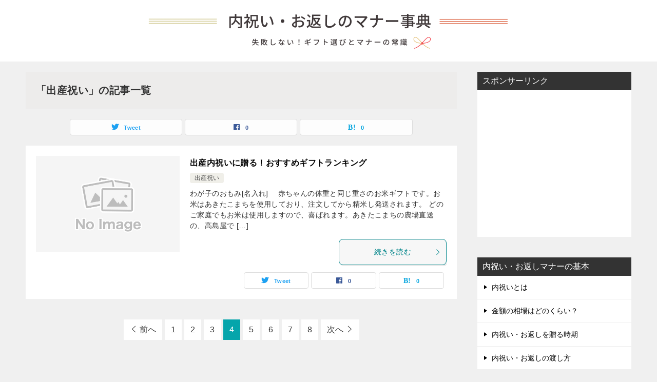

--- FILE ---
content_type: text/html; charset=UTF-8
request_url: https://okaeshimanner.com/category/syussaniwai/page/4/
body_size: 9723
content:
<!doctype html>
<html lang="ja" class="col2">
<head>
	<meta charset="UTF-8">
	<meta name="viewport" content="width=device-width, initial-scale=1">
	<link rel="profile" href="http://gmpg.org/xfn/11">

	<title>「出産祝い」の記事一覧 ｜ ページ 4 ｜ 内祝い・お返しのマナー事典</title>
<meta name='robots' content='max-image-preview:large' />
	<script>
		var shf = 1;
		var lso = 1;
		var ajaxurl = 'https://okaeshimanner.com/wp-admin/admin-ajax.php';
		var sns_cnt = true;
			</script>
	<link rel="alternate" type="application/rss+xml" title="内祝い・お返しのマナー事典 &raquo; フィード" href="https://okaeshimanner.com/feed/" />
<link rel="alternate" type="application/rss+xml" title="内祝い・お返しのマナー事典 &raquo; コメントフィード" href="https://okaeshimanner.com/comments/feed/" />
<link rel="alternate" type="application/rss+xml" title="内祝い・お返しのマナー事典 &raquo; 出産祝い カテゴリーのフィード" href="https://okaeshimanner.com/category/syussaniwai/feed/" />
<script type="text/javascript">
/* <![CDATA[ */
window._wpemojiSettings = {"baseUrl":"https:\/\/s.w.org\/images\/core\/emoji\/14.0.0\/72x72\/","ext":".png","svgUrl":"https:\/\/s.w.org\/images\/core\/emoji\/14.0.0\/svg\/","svgExt":".svg","source":{"concatemoji":"https:\/\/okaeshimanner.com\/wp-includes\/js\/wp-emoji-release.min.js?ver=6.4.7"}};
/*! This file is auto-generated */
!function(i,n){var o,s,e;function c(e){try{var t={supportTests:e,timestamp:(new Date).valueOf()};sessionStorage.setItem(o,JSON.stringify(t))}catch(e){}}function p(e,t,n){e.clearRect(0,0,e.canvas.width,e.canvas.height),e.fillText(t,0,0);var t=new Uint32Array(e.getImageData(0,0,e.canvas.width,e.canvas.height).data),r=(e.clearRect(0,0,e.canvas.width,e.canvas.height),e.fillText(n,0,0),new Uint32Array(e.getImageData(0,0,e.canvas.width,e.canvas.height).data));return t.every(function(e,t){return e===r[t]})}function u(e,t,n){switch(t){case"flag":return n(e,"\ud83c\udff3\ufe0f\u200d\u26a7\ufe0f","\ud83c\udff3\ufe0f\u200b\u26a7\ufe0f")?!1:!n(e,"\ud83c\uddfa\ud83c\uddf3","\ud83c\uddfa\u200b\ud83c\uddf3")&&!n(e,"\ud83c\udff4\udb40\udc67\udb40\udc62\udb40\udc65\udb40\udc6e\udb40\udc67\udb40\udc7f","\ud83c\udff4\u200b\udb40\udc67\u200b\udb40\udc62\u200b\udb40\udc65\u200b\udb40\udc6e\u200b\udb40\udc67\u200b\udb40\udc7f");case"emoji":return!n(e,"\ud83e\udef1\ud83c\udffb\u200d\ud83e\udef2\ud83c\udfff","\ud83e\udef1\ud83c\udffb\u200b\ud83e\udef2\ud83c\udfff")}return!1}function f(e,t,n){var r="undefined"!=typeof WorkerGlobalScope&&self instanceof WorkerGlobalScope?new OffscreenCanvas(300,150):i.createElement("canvas"),a=r.getContext("2d",{willReadFrequently:!0}),o=(a.textBaseline="top",a.font="600 32px Arial",{});return e.forEach(function(e){o[e]=t(a,e,n)}),o}function t(e){var t=i.createElement("script");t.src=e,t.defer=!0,i.head.appendChild(t)}"undefined"!=typeof Promise&&(o="wpEmojiSettingsSupports",s=["flag","emoji"],n.supports={everything:!0,everythingExceptFlag:!0},e=new Promise(function(e){i.addEventListener("DOMContentLoaded",e,{once:!0})}),new Promise(function(t){var n=function(){try{var e=JSON.parse(sessionStorage.getItem(o));if("object"==typeof e&&"number"==typeof e.timestamp&&(new Date).valueOf()<e.timestamp+604800&&"object"==typeof e.supportTests)return e.supportTests}catch(e){}return null}();if(!n){if("undefined"!=typeof Worker&&"undefined"!=typeof OffscreenCanvas&&"undefined"!=typeof URL&&URL.createObjectURL&&"undefined"!=typeof Blob)try{var e="postMessage("+f.toString()+"("+[JSON.stringify(s),u.toString(),p.toString()].join(",")+"));",r=new Blob([e],{type:"text/javascript"}),a=new Worker(URL.createObjectURL(r),{name:"wpTestEmojiSupports"});return void(a.onmessage=function(e){c(n=e.data),a.terminate(),t(n)})}catch(e){}c(n=f(s,u,p))}t(n)}).then(function(e){for(var t in e)n.supports[t]=e[t],n.supports.everything=n.supports.everything&&n.supports[t],"flag"!==t&&(n.supports.everythingExceptFlag=n.supports.everythingExceptFlag&&n.supports[t]);n.supports.everythingExceptFlag=n.supports.everythingExceptFlag&&!n.supports.flag,n.DOMReady=!1,n.readyCallback=function(){n.DOMReady=!0}}).then(function(){return e}).then(function(){var e;n.supports.everything||(n.readyCallback(),(e=n.source||{}).concatemoji?t(e.concatemoji):e.wpemoji&&e.twemoji&&(t(e.twemoji),t(e.wpemoji)))}))}((window,document),window._wpemojiSettings);
/* ]]> */
</script>
<style id='wp-emoji-styles-inline-css' type='text/css'>

	img.wp-smiley, img.emoji {
		display: inline !important;
		border: none !important;
		box-shadow: none !important;
		height: 1em !important;
		width: 1em !important;
		margin: 0 0.07em !important;
		vertical-align: -0.1em !important;
		background: none !important;
		padding: 0 !important;
	}
</style>
<link rel='stylesheet' id='wp-block-library-css' href='https://okaeshimanner.com/wp-includes/css/dist/block-library/style.min.css?ver=6.4.7' type='text/css' media='all' />
<style id='classic-theme-styles-inline-css' type='text/css'>
/*! This file is auto-generated */
.wp-block-button__link{color:#fff;background-color:#32373c;border-radius:9999px;box-shadow:none;text-decoration:none;padding:calc(.667em + 2px) calc(1.333em + 2px);font-size:1.125em}.wp-block-file__button{background:#32373c;color:#fff;text-decoration:none}
</style>
<style id='global-styles-inline-css' type='text/css'>
body{--wp--preset--color--black: #000000;--wp--preset--color--cyan-bluish-gray: #abb8c3;--wp--preset--color--white: #ffffff;--wp--preset--color--pale-pink: #f78da7;--wp--preset--color--vivid-red: #cf2e2e;--wp--preset--color--luminous-vivid-orange: #ff6900;--wp--preset--color--luminous-vivid-amber: #fcb900;--wp--preset--color--light-green-cyan: #7bdcb5;--wp--preset--color--vivid-green-cyan: #00d084;--wp--preset--color--pale-cyan-blue: #8ed1fc;--wp--preset--color--vivid-cyan-blue: #0693e3;--wp--preset--color--vivid-purple: #9b51e0;--wp--preset--gradient--vivid-cyan-blue-to-vivid-purple: linear-gradient(135deg,rgba(6,147,227,1) 0%,rgb(155,81,224) 100%);--wp--preset--gradient--light-green-cyan-to-vivid-green-cyan: linear-gradient(135deg,rgb(122,220,180) 0%,rgb(0,208,130) 100%);--wp--preset--gradient--luminous-vivid-amber-to-luminous-vivid-orange: linear-gradient(135deg,rgba(252,185,0,1) 0%,rgba(255,105,0,1) 100%);--wp--preset--gradient--luminous-vivid-orange-to-vivid-red: linear-gradient(135deg,rgba(255,105,0,1) 0%,rgb(207,46,46) 100%);--wp--preset--gradient--very-light-gray-to-cyan-bluish-gray: linear-gradient(135deg,rgb(238,238,238) 0%,rgb(169,184,195) 100%);--wp--preset--gradient--cool-to-warm-spectrum: linear-gradient(135deg,rgb(74,234,220) 0%,rgb(151,120,209) 20%,rgb(207,42,186) 40%,rgb(238,44,130) 60%,rgb(251,105,98) 80%,rgb(254,248,76) 100%);--wp--preset--gradient--blush-light-purple: linear-gradient(135deg,rgb(255,206,236) 0%,rgb(152,150,240) 100%);--wp--preset--gradient--blush-bordeaux: linear-gradient(135deg,rgb(254,205,165) 0%,rgb(254,45,45) 50%,rgb(107,0,62) 100%);--wp--preset--gradient--luminous-dusk: linear-gradient(135deg,rgb(255,203,112) 0%,rgb(199,81,192) 50%,rgb(65,88,208) 100%);--wp--preset--gradient--pale-ocean: linear-gradient(135deg,rgb(255,245,203) 0%,rgb(182,227,212) 50%,rgb(51,167,181) 100%);--wp--preset--gradient--electric-grass: linear-gradient(135deg,rgb(202,248,128) 0%,rgb(113,206,126) 100%);--wp--preset--gradient--midnight: linear-gradient(135deg,rgb(2,3,129) 0%,rgb(40,116,252) 100%);--wp--preset--font-size--small: 13px;--wp--preset--font-size--medium: 20px;--wp--preset--font-size--large: 36px;--wp--preset--font-size--x-large: 42px;--wp--preset--spacing--20: 0.44rem;--wp--preset--spacing--30: 0.67rem;--wp--preset--spacing--40: 1rem;--wp--preset--spacing--50: 1.5rem;--wp--preset--spacing--60: 2.25rem;--wp--preset--spacing--70: 3.38rem;--wp--preset--spacing--80: 5.06rem;--wp--preset--shadow--natural: 6px 6px 9px rgba(0, 0, 0, 0.2);--wp--preset--shadow--deep: 12px 12px 50px rgba(0, 0, 0, 0.4);--wp--preset--shadow--sharp: 6px 6px 0px rgba(0, 0, 0, 0.2);--wp--preset--shadow--outlined: 6px 6px 0px -3px rgba(255, 255, 255, 1), 6px 6px rgba(0, 0, 0, 1);--wp--preset--shadow--crisp: 6px 6px 0px rgba(0, 0, 0, 1);}:where(.is-layout-flex){gap: 0.5em;}:where(.is-layout-grid){gap: 0.5em;}body .is-layout-flow > .alignleft{float: left;margin-inline-start: 0;margin-inline-end: 2em;}body .is-layout-flow > .alignright{float: right;margin-inline-start: 2em;margin-inline-end: 0;}body .is-layout-flow > .aligncenter{margin-left: auto !important;margin-right: auto !important;}body .is-layout-constrained > .alignleft{float: left;margin-inline-start: 0;margin-inline-end: 2em;}body .is-layout-constrained > .alignright{float: right;margin-inline-start: 2em;margin-inline-end: 0;}body .is-layout-constrained > .aligncenter{margin-left: auto !important;margin-right: auto !important;}body .is-layout-constrained > :where(:not(.alignleft):not(.alignright):not(.alignfull)){max-width: var(--wp--style--global--content-size);margin-left: auto !important;margin-right: auto !important;}body .is-layout-constrained > .alignwide{max-width: var(--wp--style--global--wide-size);}body .is-layout-flex{display: flex;}body .is-layout-flex{flex-wrap: wrap;align-items: center;}body .is-layout-flex > *{margin: 0;}body .is-layout-grid{display: grid;}body .is-layout-grid > *{margin: 0;}:where(.wp-block-columns.is-layout-flex){gap: 2em;}:where(.wp-block-columns.is-layout-grid){gap: 2em;}:where(.wp-block-post-template.is-layout-flex){gap: 1.25em;}:where(.wp-block-post-template.is-layout-grid){gap: 1.25em;}.has-black-color{color: var(--wp--preset--color--black) !important;}.has-cyan-bluish-gray-color{color: var(--wp--preset--color--cyan-bluish-gray) !important;}.has-white-color{color: var(--wp--preset--color--white) !important;}.has-pale-pink-color{color: var(--wp--preset--color--pale-pink) !important;}.has-vivid-red-color{color: var(--wp--preset--color--vivid-red) !important;}.has-luminous-vivid-orange-color{color: var(--wp--preset--color--luminous-vivid-orange) !important;}.has-luminous-vivid-amber-color{color: var(--wp--preset--color--luminous-vivid-amber) !important;}.has-light-green-cyan-color{color: var(--wp--preset--color--light-green-cyan) !important;}.has-vivid-green-cyan-color{color: var(--wp--preset--color--vivid-green-cyan) !important;}.has-pale-cyan-blue-color{color: var(--wp--preset--color--pale-cyan-blue) !important;}.has-vivid-cyan-blue-color{color: var(--wp--preset--color--vivid-cyan-blue) !important;}.has-vivid-purple-color{color: var(--wp--preset--color--vivid-purple) !important;}.has-black-background-color{background-color: var(--wp--preset--color--black) !important;}.has-cyan-bluish-gray-background-color{background-color: var(--wp--preset--color--cyan-bluish-gray) !important;}.has-white-background-color{background-color: var(--wp--preset--color--white) !important;}.has-pale-pink-background-color{background-color: var(--wp--preset--color--pale-pink) !important;}.has-vivid-red-background-color{background-color: var(--wp--preset--color--vivid-red) !important;}.has-luminous-vivid-orange-background-color{background-color: var(--wp--preset--color--luminous-vivid-orange) !important;}.has-luminous-vivid-amber-background-color{background-color: var(--wp--preset--color--luminous-vivid-amber) !important;}.has-light-green-cyan-background-color{background-color: var(--wp--preset--color--light-green-cyan) !important;}.has-vivid-green-cyan-background-color{background-color: var(--wp--preset--color--vivid-green-cyan) !important;}.has-pale-cyan-blue-background-color{background-color: var(--wp--preset--color--pale-cyan-blue) !important;}.has-vivid-cyan-blue-background-color{background-color: var(--wp--preset--color--vivid-cyan-blue) !important;}.has-vivid-purple-background-color{background-color: var(--wp--preset--color--vivid-purple) !important;}.has-black-border-color{border-color: var(--wp--preset--color--black) !important;}.has-cyan-bluish-gray-border-color{border-color: var(--wp--preset--color--cyan-bluish-gray) !important;}.has-white-border-color{border-color: var(--wp--preset--color--white) !important;}.has-pale-pink-border-color{border-color: var(--wp--preset--color--pale-pink) !important;}.has-vivid-red-border-color{border-color: var(--wp--preset--color--vivid-red) !important;}.has-luminous-vivid-orange-border-color{border-color: var(--wp--preset--color--luminous-vivid-orange) !important;}.has-luminous-vivid-amber-border-color{border-color: var(--wp--preset--color--luminous-vivid-amber) !important;}.has-light-green-cyan-border-color{border-color: var(--wp--preset--color--light-green-cyan) !important;}.has-vivid-green-cyan-border-color{border-color: var(--wp--preset--color--vivid-green-cyan) !important;}.has-pale-cyan-blue-border-color{border-color: var(--wp--preset--color--pale-cyan-blue) !important;}.has-vivid-cyan-blue-border-color{border-color: var(--wp--preset--color--vivid-cyan-blue) !important;}.has-vivid-purple-border-color{border-color: var(--wp--preset--color--vivid-purple) !important;}.has-vivid-cyan-blue-to-vivid-purple-gradient-background{background: var(--wp--preset--gradient--vivid-cyan-blue-to-vivid-purple) !important;}.has-light-green-cyan-to-vivid-green-cyan-gradient-background{background: var(--wp--preset--gradient--light-green-cyan-to-vivid-green-cyan) !important;}.has-luminous-vivid-amber-to-luminous-vivid-orange-gradient-background{background: var(--wp--preset--gradient--luminous-vivid-amber-to-luminous-vivid-orange) !important;}.has-luminous-vivid-orange-to-vivid-red-gradient-background{background: var(--wp--preset--gradient--luminous-vivid-orange-to-vivid-red) !important;}.has-very-light-gray-to-cyan-bluish-gray-gradient-background{background: var(--wp--preset--gradient--very-light-gray-to-cyan-bluish-gray) !important;}.has-cool-to-warm-spectrum-gradient-background{background: var(--wp--preset--gradient--cool-to-warm-spectrum) !important;}.has-blush-light-purple-gradient-background{background: var(--wp--preset--gradient--blush-light-purple) !important;}.has-blush-bordeaux-gradient-background{background: var(--wp--preset--gradient--blush-bordeaux) !important;}.has-luminous-dusk-gradient-background{background: var(--wp--preset--gradient--luminous-dusk) !important;}.has-pale-ocean-gradient-background{background: var(--wp--preset--gradient--pale-ocean) !important;}.has-electric-grass-gradient-background{background: var(--wp--preset--gradient--electric-grass) !important;}.has-midnight-gradient-background{background: var(--wp--preset--gradient--midnight) !important;}.has-small-font-size{font-size: var(--wp--preset--font-size--small) !important;}.has-medium-font-size{font-size: var(--wp--preset--font-size--medium) !important;}.has-large-font-size{font-size: var(--wp--preset--font-size--large) !important;}.has-x-large-font-size{font-size: var(--wp--preset--font-size--x-large) !important;}
.wp-block-navigation a:where(:not(.wp-element-button)){color: inherit;}
:where(.wp-block-post-template.is-layout-flex){gap: 1.25em;}:where(.wp-block-post-template.is-layout-grid){gap: 1.25em;}
:where(.wp-block-columns.is-layout-flex){gap: 2em;}:where(.wp-block-columns.is-layout-grid){gap: 2em;}
.wp-block-pullquote{font-size: 1.5em;line-height: 1.6;}
</style>
<link rel='stylesheet' id='contact-form-7-css' href='https://okaeshimanner.com/wp-content/plugins/contact-form-7/includes/css/styles.css?ver=5.9.8' type='text/css' media='all' />
<link rel='stylesheet' id='widgetopts-styles-css' href='https://okaeshimanner.com/wp-content/plugins/widget-options/assets/css/widget-options.css' type='text/css' media='all' />
<link rel='stylesheet' id='keni-style-css' href='https://okaeshimanner.com/wp-content/themes/keni8-child/style.css?ver=6.4.7' type='text/css' media='all' />
<link rel='stylesheet' id='keni_base-css' href='https://okaeshimanner.com/wp-content/themes/keni80_wp_standard_all_202311082357/base.css?ver=6.4.7' type='text/css' media='all' />
<link rel='stylesheet' id='keni-advanced-css' href='https://okaeshimanner.com/wp-content/themes/keni80_wp_standard_all_202311082357/advanced.css?ver=6.4.7' type='text/css' media='all' />
<link rel='stylesheet' id='my-keni_base-css' href='https://okaeshimanner.com/wp-content/themes/keni8-child/base.css?ver=6.4.7' type='text/css' media='all' />
<link rel='stylesheet' id='my-keni-advanced-css' href='https://okaeshimanner.com/wp-content/themes/keni8-child/advanced.css?ver=6.4.7' type='text/css' media='all' />
<link rel='stylesheet' id='keni_base_default-css' href='https://okaeshimanner.com/wp-content/themes/keni80_wp_standard_all_202311082357/default-style.css?ver=6.4.7' type='text/css' media='all' />
<link rel="canonical" href="https://okaeshimanner.com/category/syussaniwai/page/4/" />
<link rel="https://api.w.org/" href="https://okaeshimanner.com/wp-json/" /><link rel="alternate" type="application/json" href="https://okaeshimanner.com/wp-json/wp/v2/categories/3" /><link rel="EditURI" type="application/rsd+xml" title="RSD" href="https://okaeshimanner.com/xmlrpc.php?rsd" />
<meta name="description" content="内祝い・お返しのマナー事典の「出産祝い」の記事一覧です（4 / 15ページ）。内祝い・お返しの基礎知識やマナーを解説しています。みんなが貰って困った内祝いの本音や、喜ばれるギフトの選び方もアドバスしています。">
		<!--OGP-->
		<meta property="og:type" content="article" />
<meta property="og:url" content="https://okaeshimanner.com/category/syussaniwai/" />
		<meta property="og:title" content="「出産祝い」の記事一覧"/>
		<meta property="og:description" content="内祝い・お返しのマナー事典の「出産祝い」の記事一覧です（4 / 15ページ）。内祝い・お返しの基礎知識やマナーを解説しています。みんなが貰って困った内祝いの本音や、喜ばれるギフトの選び方もアドバスしています。">
		<meta property="og:site_name" content="内祝い・お返しのマナー事典">
		<meta property="og:image" content="">
				<meta property="og:locale" content="ja_JP">
				<!--OGP-->
		<link rel="prev" href="https://okaeshimanner.com/category/syussaniwai/page/3/" />
<link rel="next" href="https://okaeshimanner.com/category/syussaniwai/page/5/" />
<link rel="icon" href="https://okaeshimanner.com/wp-content/uploads/2024/01/fav-150x150.jpg" sizes="32x32" />
<link rel="icon" href="https://okaeshimanner.com/wp-content/uploads/2024/01/fav-300x300.jpg" sizes="192x192" />
<link rel="apple-touch-icon" href="https://okaeshimanner.com/wp-content/uploads/2024/01/fav-300x300.jpg" />
<meta name="msapplication-TileImage" content="https://okaeshimanner.com/wp-content/uploads/2024/01/fav-300x300.jpg" />
</head>

<body class="archive paged category category-syussaniwai category-3 wp-custom-logo paged-4 category-paged-4 no-gn"><!--ページの属性-->

<div id="top" class="keni-container">

<!--▼▼ ヘッダー ▼▼-->
<div class="keni-header_wrap">
	<div class="keni-header_outer">
				<header class="keni-header keni-header_col1">
			<div class="keni-header_inner">

							<p class="site-title"><a href="https://okaeshimanner.com/" rel="home"><img src="https://okaeshimanner.com/wp-content/uploads/2024/01/okaeshimanner-logo.png" alt="内祝い・お返しのマナー事典"width='1410' height='200'></a></p>
			
			</div><!--keni-header_inner-->
		</header><!--keni-header-->	</div><!--keni-header_outer-->
</div><!--keni-header_wrap-->
<!--▲▲ ヘッダー ▲▲-->

<div id="click-space"></div>




<div class="keni-main_wrap">
	<div class="keni-main_outer">
		<!--▼▼ メインコンテンツ ▼▼-->
		<main id="main" class="keni-main">
			<div class="keni-main_inner">
				<div class="archive_title_wrap">
					<h1 class="archive_title">「出産祝い」の記事一覧</h1>				</div>

				<aside class="free-area free-area_before-title">
									</aside><!-- #secondary -->

																<aside class="sns-btn_wrap sns-btn_wrap_s">
                    		<div class="sns-btn_tw" data-url="https://okaeshimanner.com/category/syussaniwai/" data-title="%E3%80%8C%E5%87%BA%E7%94%A3%E7%A5%9D%E3%81%84%E3%80%8D%E3%81%AE%E8%A8%98%E4%BA%8B%E4%B8%80%E8%A6%A7"></div>
		<div class="sns-btn_fb" data-url="https://okaeshimanner.com/category/syussaniwai/" data-title="%E3%80%8C%E5%87%BA%E7%94%A3%E7%A5%9D%E3%81%84%E3%80%8D%E3%81%AE%E8%A8%98%E4%BA%8B%E4%B8%80%E8%A6%A7"></div>
		<div class="sns-btn_hatena" data-url="https://okaeshimanner.com/category/syussaniwai/" data-title="%E3%80%8C%E5%87%BA%E7%94%A3%E7%A5%9D%E3%81%84%E3%80%8D%E3%81%AE%E8%A8%98%E4%BA%8B%E4%B8%80%E8%A6%A7"></div>
						</aside>
				
										<div class="keni-section_wrap keni-section_wrap_style02"><div class="keni-section"><div class="entry-list entry-list_style01">
<article id="post-2534" class="post-2534 post type-post status-publish format-standard category-syussaniwai entry-list_item">
	<div class="entry">
		<figure class="entry_thumb">
			<a href="https://okaeshimanner.com/syussaniwai/ranking-2/">
								<img src="https://okaeshimanner.com/wp-content/themes/keni8-child/images/no-image.jpg" width="540" height="360" loading="lazy" alt="">
								</a>
		</figure>
		<div class="entry_inner">
			<h2 class="entry_title"><a href="https://okaeshimanner.com/syussaniwai/ranking-2/">出産内祝いに贈る！おすすめギフトランキング</a></h2>
			<div class="entry_status">
		<ul class="entry_category">
		<li class="entry_category_item syussaniwai"><a href="https://okaeshimanner.com/category/syussaniwai/">出産祝い</a></li>	</ul>
</div>
			<div class="entry_description">
			わが子のおもみ[名入れ]　 赤ちゃんの体重と同じ重さのお米ギフトです。お米はあきたこまちを使用しており、注文してから精米し発送されます。 どのご家庭でもお米は使用しますので、喜ばれます。あきたこまちの農場直送の、高島屋で [&hellip;]			</div>
			<div class="ently_read-more">
				<a href="https://okaeshimanner.com/syussaniwai/ranking-2/" class="btn dir-arw_r"><span class="icon_arrow_s_right"></span>続きを読む</a>
			</div>
		</div>
				<aside class="sns-btn_wrap">
			<div class="sns-btn_tw" data-url="https://okaeshimanner.com/syussaniwai/ranking-2/" data-title="%E3%80%8C%E5%87%BA%E7%94%A3%E7%A5%9D%E3%81%84%E3%80%8D%E3%81%AE%E8%A8%98%E4%BA%8B%E4%B8%80%E8%A6%A7+%EF%BD%9C+%E3%83%9A%E3%83%BC%E3%82%B8+4+%EF%BD%9C+%E5%86%85%E7%A5%9D%E3%81%84%E3%83%BB%E3%81%8A%E8%BF%94%E3%81%97%E3%81%AE%E3%83%9E%E3%83%8A%E3%83%BC%E4%BA%8B%E5%85%B8"></div>
		<div class="sns-btn_fb" data-url="https://okaeshimanner.com/syussaniwai/ranking-2/" data-title="%E3%80%8C%E5%87%BA%E7%94%A3%E7%A5%9D%E3%81%84%E3%80%8D%E3%81%AE%E8%A8%98%E4%BA%8B%E4%B8%80%E8%A6%A7+%EF%BD%9C+%E3%83%9A%E3%83%BC%E3%82%B8+4+%EF%BD%9C+%E5%86%85%E7%A5%9D%E3%81%84%E3%83%BB%E3%81%8A%E8%BF%94%E3%81%97%E3%81%AE%E3%83%9E%E3%83%8A%E3%83%BC%E4%BA%8B%E5%85%B8"></div>
		<div class="sns-btn_hatena" data-url="https://okaeshimanner.com/syussaniwai/ranking-2/" data-title="%E3%80%8C%E5%87%BA%E7%94%A3%E7%A5%9D%E3%81%84%E3%80%8D%E3%81%AE%E8%A8%98%E4%BA%8B%E4%B8%80%E8%A6%A7+%EF%BD%9C+%E3%83%9A%E3%83%BC%E3%82%B8+4+%EF%BD%9C+%E5%86%85%E7%A5%9D%E3%81%84%E3%83%BB%E3%81%8A%E8%BF%94%E3%81%97%E3%81%AE%E3%83%9E%E3%83%8A%E3%83%BC%E4%BA%8B%E5%85%B8"></div>
		</aside>			</div>
</article>
</div></div></div><nav class="page-nav"><ol><li class="page-nav_prev"><a href="https://okaeshimanner.com/category/syussaniwai/page/3/">前へ</a></li><li><a href="https://okaeshimanner.com/category/syussaniwai/">1</a></li><li><a href="https://okaeshimanner.com/category/syussaniwai/page/2/">2</a></li><li><a href="https://okaeshimanner.com/category/syussaniwai/page/3/">3</a></li><li class="current">4</li><li><a href="https://okaeshimanner.com/category/syussaniwai/page/5/">5</a></li><li><a href="https://okaeshimanner.com/category/syussaniwai/page/6/">6</a></li><li><a href="https://okaeshimanner.com/category/syussaniwai/page/7/">7</a></li><li><a href="https://okaeshimanner.com/category/syussaniwai/page/8/">8</a></li><li class="page-nav_next"><a href="https://okaeshimanner.com/category/syussaniwai/page/5/">次へ</a></li></ol></nav>
			<aside class="free-area free-area_after-cont">
							</aside><!-- #secondary -->
		</div><!--keni-main_inner-->
	</main><!--keni-main-->


<aside id="secondary" class="keni-sub">
	<div id="custom_html-2" class="widget_text keni-section_wrap widget widget_custom_html"><section class="widget_text keni-section"><h3 class="sub-section_title">スポンサーリンク</h3><div class="textwidget custom-html-widget"><span class="al-c"><script async src="//pagead2.googlesyndication.com/pagead/js/adsbygoogle.js"></script>
<!-- 内祝い4 -->
<ins class="adsbygoogle" style="display: block;" data-ad-client="ca-pub-5703500275541552" data-ad-slot="8533011352" data-ad-format="rectangle"></ins>
<script>
(adsbygoogle = window.adsbygoogle || []).push({});
</script></span></div></section></div><div id="nav_menu-3" class="keni-section_wrap widget widget_nav_menu"><section class="keni-section"><h3 class="sub-section_title">内祝い・お返しマナーの基本</h3><div class="menu-%e5%86%85%e7%a5%9d%e3%81%84%e3%83%bb%e3%81%8a%e8%bf%94%e3%81%97%e3%83%9e%e3%83%8a%e3%83%bc%e3%81%ae%e5%9f%ba%e6%9c%ac-container"><ul id="menu-%e5%86%85%e7%a5%9d%e3%81%84%e3%83%bb%e3%81%8a%e8%bf%94%e3%81%97%e3%83%9e%e3%83%8a%e3%83%bc%e3%81%ae%e5%9f%ba%e6%9c%ac" class="menu"><li id="menu-item-813" class="menu-item menu-item-type-custom menu-item-object-custom menu-item-813"><a href="http://okaeshimanner.com/manner/uchiiwai-toha/">内祝いとは</a></li>
<li id="menu-item-812" class="menu-item menu-item-type-custom menu-item-object-custom menu-item-812"><a href="http://okaeshimanner.com/manner/kinngaku-souba/">金額の相場はどのくらい？</a></li>
<li id="menu-item-845" class="menu-item menu-item-type-custom menu-item-object-custom menu-item-845"><a href="http://okaeshimanner.com/manner/jiki/">内祝い・お返しを贈る時期</a></li>
<li id="menu-item-859" class="menu-item menu-item-type-custom menu-item-object-custom menu-item-859"><a href="http://okaeshimanner.com/manner/watasikata/">内祝い・お返しの渡し方</a></li>
<li id="menu-item-996" class="menu-item menu-item-type-custom menu-item-object-custom menu-item-996"><a href="http://okaeshimanner.com/manner/noshi/">熨斗（のし）の書き方・水引の結び方</a></li>
<li id="menu-item-1748" class="menu-item menu-item-type-custom menu-item-object-custom menu-item-1748"><a href="http://okaeshimanner.com/manner/oreijyoukakikata/">お礼状の書き方と例文/文例</a></li>
<li id="menu-item-2241" class="menu-item menu-item-type-custom menu-item-object-custom menu-item-2241"><a href="http://okaeshimanner.com/manner/gift-erabikata/">内祝い・お返しギフト選びの常識・非常識</a></li>
<li id="menu-item-3954" class="menu-item menu-item-type-post_type menu-item-object-page menu-item-3954"><a href="https://okaeshimanner.com/question/">今さら聞けない。内祝い・お返しのQ＆A</a></li>
<li id="menu-item-2244" class="menu-item menu-item-type-custom menu-item-object-custom menu-item-2244"><a href="http://okaeshimanner.com/gift/tokusyuu/">内祝い・お返しギフトの口コミ特集！</a></li>
</ul></div></section></div><div id="nav_menu-2" class="keni-section_wrap widget widget_nav_menu"><section class="keni-section"><h3 class="sub-section_title">【行事別】お返しマナーとギフト選び</h3><div class="menu-%e3%80%90%e8%a1%8c%e4%ba%8b%e5%88%a5%e3%80%91%e3%81%8a%e8%bf%94%e3%81%97%e3%83%9e%e3%83%8a%e3%83%bc%e3%81%a8%e3%82%ae%e3%83%95%e3%83%88%e9%81%b8%e3%81%b3-container"><ul id="menu-%e3%80%90%e8%a1%8c%e4%ba%8b%e5%88%a5%e3%80%91%e3%81%8a%e8%bf%94%e3%81%97%e3%83%9e%e3%83%8a%e3%83%bc%e3%81%a8%e3%82%ae%e3%83%95%e3%83%88%e9%81%b8%e3%81%b3" class="menu"><li id="menu-item-2650" class="menu-item menu-item-type-post_type menu-item-object-page menu-item-2650"><a title="http://okaeshimanner.com/obiiwaimanner/" href="https://okaeshimanner.com/obiiwaimanner/">帯祝い</a></li>
<li id="menu-item-448" class="menu-item menu-item-type-post_type menu-item-object-page menu-item-448"><a href="https://okaeshimanner.com/syussanniwaimanner/">出産祝い</a></li>
<li id="menu-item-2757" class="menu-item menu-item-type-post_type menu-item-object-page menu-item-2757"><a href="https://okaeshimanner.com/osichiyamanner/">お七夜</a></li>
<li id="menu-item-2756" class="menu-item menu-item-type-post_type menu-item-object-page menu-item-2756"><a href="https://okaeshimanner.com/omiyamairimanner/">お宮参り</a></li>
<li id="menu-item-2986" class="menu-item menu-item-type-post_type menu-item-object-page menu-item-2986"><a href="https://okaeshimanner.com/okuizomemanner/">お食い初め</a></li>
<li id="menu-item-2823" class="menu-item menu-item-type-post_type menu-item-object-page menu-item-2823"><a href="https://okaeshimanner.com/hatsuzekkumanner/">初節句</a></li>
<li id="menu-item-3007" class="menu-item menu-item-type-post_type menu-item-object-page menu-item-3007"><a href="https://okaeshimanner.com/hatsutanjyoubimanner/">初誕生日</a></li>
<li id="menu-item-3045" class="menu-item menu-item-type-post_type menu-item-object-page menu-item-3045"><a href="https://okaeshimanner.com/753manner/">七五三</a></li>
<li id="menu-item-3150" class="menu-item menu-item-type-post_type menu-item-object-page menu-item-3150"><a href="https://okaeshimanner.com/nyuugakumanner/">入園・入学祝い</a></li>
<li id="menu-item-3199" class="menu-item menu-item-type-post_type menu-item-object-page menu-item-3199"><a href="https://okaeshimanner.com/syuusyoku/">卒業・就職祝い</a></li>
<li id="menu-item-3272" class="menu-item menu-item-type-post_type menu-item-object-page menu-item-3272"><a href="https://okaeshimanner.com/seijiniwaimanner/">成人の祝い</a></li>
<li id="menu-item-537" class="menu-item menu-item-type-post_type menu-item-object-page menu-item-537"><a href="https://okaeshimanner.com/kekkoniwaimanner/">結婚祝い</a></li>
<li id="menu-item-538" class="menu-item menu-item-type-post_type menu-item-object-page menu-item-538"><a href="https://okaeshimanner.com/shinchikuiwaimanner/">新築・引越祝い</a></li>
<li id="menu-item-539" class="menu-item menu-item-type-post_type menu-item-object-page menu-item-539"><a href="https://okaeshimanner.com/kaiteniwaimanner/">開店・開業祝い</a></li>
<li id="menu-item-3332" class="menu-item menu-item-type-post_type menu-item-object-page menu-item-3332"><a href="https://okaeshimanner.com/syoushin/">昇進・栄転祝い</a></li>
<li id="menu-item-3434" class="menu-item menu-item-type-post_type menu-item-object-page menu-item-3434"><a href="https://okaeshimanner.com/taisyokuiwaimanner/">退職祝い</a></li>
<li id="menu-item-454" class="menu-item menu-item-type-post_type menu-item-object-page menu-item-454"><a href="https://okaeshimanner.com/choujyumanner/">長寿（賀寿）の祝い</a></li>
<li id="menu-item-5367" class="menu-item menu-item-type-post_type menu-item-object-page menu-item-5367"><a href="https://okaeshimanner.com/ocyuugen/">お中元・お歳暮・お年賀</a></li>
<li id="menu-item-5368" class="menu-item menu-item-type-post_type menu-item-object-page menu-item-5368"><a href="https://okaeshimanner.com/valentine/">バレンタインデー</a></li>
<li id="menu-item-5369" class="menu-item menu-item-type-post_type menu-item-object-page menu-item-5369"><a href="https://okaeshimanner.com/omimaimanner/">お見舞い（快気祝い）</a></li>
<li id="menu-item-5370" class="menu-item menu-item-type-post_type menu-item-object-page menu-item-5370"><a href="https://okaeshimanner.com/chouj/">弔事・法事（法要）</a></li>
</ul></div></section></div><div id="search-2" class="keni-section_wrap widget widget_search"><section class="keni-section"><div class="search-box">
	<form role="search" method="get" id="keni_search" class="searchform" action="https://okaeshimanner.com/">
		<input type="text" value="" name="s" aria-label="検索"><button class="btn-search"><img src="https://okaeshimanner.com/wp-content/themes/keni80_wp_standard_all_202311082357/images/icon/search_black.svg" width="18" height="18" alt="検索"></button>
	</form>
</div></section></div></aside><!-- #secondary -->

	<!--▲▲ メインコンテンツ ▲▲-->


	</div><!--keni-main_outer-->
</div><!--keni-main_wrap-->

<!--▼▼ パン屑リスト ▼▼-->
<div class="keni-breadcrumb-list_wrap">
	<div class="keni-breadcrumb-list_outer">
		<nav class="keni-breadcrumb-list">
			<ol class="keni-breadcrumb-list_inner" itemscope itemtype="http://schema.org/BreadcrumbList">
				<li itemprop="itemListElement" itemscope itemtype="http://schema.org/ListItem">
					<a itemprop="item" href="https://okaeshimanner.com"><span itemprop="name">内祝い・お返しのマナー事典</span> TOP</a>
					<meta itemprop="position" content="1" />
				</li>
				<li itemprop="itemListElement" itemscope itemtype="http://schema.org/ListItem">
					<a itemprop="item" href="https://okaeshimanner.com/category/syussaniwai/"><span itemprop="name">出産祝い</span></a>
					<meta itemprop="position" content="2" />
				</li>
				<li>「出産祝い」の記事一覧（4 / 15ページ）</li>
			</ol>
		</nav>
	</div><!--keni-breadcrumb-list_outer-->
</div><!--keni-breadcrumb-list_wrap-->
<!--▲▲ パン屑リスト ▲▲-->


<!--▼▼ footer ▼▼-->
<div class="keni-footer_wrap">
	<div class="keni-footer_outer">
		<footer class="keni-footer">

			<div class="keni-footer_inner">
				<div class="keni-footer-cont_wrap">
															
				</div><!--keni-section_wrap-->
			</div><!--keni-footer_inner-->
		</footer><!--keni-footer-->
        <div class="footer-menu">
			<div class="menu-%e3%83%95%e3%83%83%e3%82%bf%e3%83%bc-container"><ul id="menu-%e3%83%95%e3%83%83%e3%82%bf%e3%83%bc" class="menu"><li id="menu-item-6531" class="menu-item menu-item-type-post_type menu-item-object-page menu-item-6531"><a href="https://okaeshimanner.com/contact/">お問い合わせ</a></li>
<li id="menu-item-6532" class="menu-item menu-item-type-post_type menu-item-object-page menu-item-6532"><a href="https://okaeshimanner.com/about/">サイトについて</a></li>
<li id="menu-item-6533" class="menu-item menu-item-type-post_type menu-item-object-page menu-item-privacy-policy menu-item-6533"><a rel="privacy-policy" href="https://okaeshimanner.com/privacypolicy/">プライバシーポリシー</a></li>
</ul></div>        </div>
		<div class="keni-copyright_wrap">
			<div class="keni-copyright">

				<small>&copy; 2013-2026 内祝い・お返しのマナー事典</small>

			</div><!--keni-copyright_wrap-->
		</div><!--keni-copyright_wrap-->
	</div><!--keni-footer_outer-->
</div><!--keni-footer_wrap-->
<!--▲▲ footer ▲▲-->

<div class="keni-footer-panel_wrap">
<div class="keni-footer-panel_outer">
<aside class="keni-footer-panel">
<ul class="utility-menu">
<li class="btn_share utility-menu_item"><span class="icon_share"></span>シェア</li>
<li class="utility-menu_item"><a href="#top"><span class="icon_arrow_s_up"></span>TOPへ</a></li>
</ul>
<div class="keni-footer-panel_sns">
<div class="sns-btn_wrap sns-btn_wrap_s">
		<div class="sns-btn_tw"></div>
		<div class="sns-btn_fb"></div>
		<div class="sns-btn_hatena"></div>
		
</div>
</div>
</aside>
</div><!--keni-footer-panel_outer-->
</div><!--keni-footer-panel_wrap-->
</div><!--keni-container-->

<!--▼ページトップ-->
<p class="page-top"><a href="#top"></a></p>
<!--▲ページトップ-->

<script type="text/javascript" src="https://okaeshimanner.com/wp-includes/js/dist/vendor/wp-polyfill-inert.min.js?ver=3.1.2" id="wp-polyfill-inert-js"></script>
<script type="text/javascript" src="https://okaeshimanner.com/wp-includes/js/dist/vendor/regenerator-runtime.min.js?ver=0.14.0" id="regenerator-runtime-js"></script>
<script type="text/javascript" src="https://okaeshimanner.com/wp-includes/js/dist/vendor/wp-polyfill.min.js?ver=3.15.0" id="wp-polyfill-js"></script>
<script type="text/javascript" src="https://okaeshimanner.com/wp-includes/js/dist/hooks.min.js?ver=c6aec9a8d4e5a5d543a1" id="wp-hooks-js"></script>
<script type="text/javascript" src="https://okaeshimanner.com/wp-includes/js/dist/i18n.min.js?ver=7701b0c3857f914212ef" id="wp-i18n-js"></script>
<script type="text/javascript" id="wp-i18n-js-after">
/* <![CDATA[ */
wp.i18n.setLocaleData( { 'text direction\u0004ltr': [ 'ltr' ] } );
/* ]]> */
</script>
<script type="text/javascript" src="https://okaeshimanner.com/wp-content/plugins/contact-form-7/includes/swv/js/index.js?ver=5.9.8" id="swv-js"></script>
<script type="text/javascript" id="contact-form-7-js-extra">
/* <![CDATA[ */
var wpcf7 = {"api":{"root":"https:\/\/okaeshimanner.com\/wp-json\/","namespace":"contact-form-7\/v1"}};
/* ]]> */
</script>
<script type="text/javascript" id="contact-form-7-js-translations">
/* <![CDATA[ */
( function( domain, translations ) {
	var localeData = translations.locale_data[ domain ] || translations.locale_data.messages;
	localeData[""].domain = domain;
	wp.i18n.setLocaleData( localeData, domain );
} )( "contact-form-7", {"translation-revision-date":"2024-07-17 08:16:16+0000","generator":"GlotPress\/4.0.1","domain":"messages","locale_data":{"messages":{"":{"domain":"messages","plural-forms":"nplurals=1; plural=0;","lang":"ja_JP"},"This contact form is placed in the wrong place.":["\u3053\u306e\u30b3\u30f3\u30bf\u30af\u30c8\u30d5\u30a9\u30fc\u30e0\u306f\u9593\u9055\u3063\u305f\u4f4d\u7f6e\u306b\u7f6e\u304b\u308c\u3066\u3044\u307e\u3059\u3002"],"Error:":["\u30a8\u30e9\u30fc:"]}},"comment":{"reference":"includes\/js\/index.js"}} );
/* ]]> */
</script>
<script type="text/javascript" src="https://okaeshimanner.com/wp-content/plugins/contact-form-7/includes/js/index.js?ver=5.9.8" id="contact-form-7-js"></script>
<script type="text/javascript" src="https://okaeshimanner.com/wp-includes/js/jquery/jquery.min.js?ver=3.7.1" id="jquery-core-js"></script>
<script type="text/javascript" src="https://okaeshimanner.com/wp-includes/js/jquery/jquery-migrate.min.js?ver=3.4.1" id="jquery-migrate-js"></script>
<script type="text/javascript" src="https://okaeshimanner.com/wp-content/themes/keni80_wp_standard_all_202311082357/js/navigation.js?ver=20151215" id="keni-navigation-js"></script>
<script type="text/javascript" src="https://okaeshimanner.com/wp-content/themes/keni80_wp_standard_all_202311082357/js/skip-link-focus-fix.js?ver=20151215" id="keni-skip-link-focus-fix-js"></script>
<script type="text/javascript" src="https://okaeshimanner.com/wp-content/themes/keni80_wp_standard_all_202311082357/js/utility.js?ver=6.4.7" id="keni-utility-js"></script>

</body>
</html>


--- FILE ---
content_type: text/html; charset=utf-8
request_url: https://www.google.com/recaptcha/api2/aframe
body_size: 269
content:
<!DOCTYPE HTML><html><head><meta http-equiv="content-type" content="text/html; charset=UTF-8"></head><body><script nonce="-Q8MRZPWaTSjR6155Gsc0g">/** Anti-fraud and anti-abuse applications only. See google.com/recaptcha */ try{var clients={'sodar':'https://pagead2.googlesyndication.com/pagead/sodar?'};window.addEventListener("message",function(a){try{if(a.source===window.parent){var b=JSON.parse(a.data);var c=clients[b['id']];if(c){var d=document.createElement('img');d.src=c+b['params']+'&rc='+(localStorage.getItem("rc::a")?sessionStorage.getItem("rc::b"):"");window.document.body.appendChild(d);sessionStorage.setItem("rc::e",parseInt(sessionStorage.getItem("rc::e")||0)+1);localStorage.setItem("rc::h",'1769098941672');}}}catch(b){}});window.parent.postMessage("_grecaptcha_ready", "*");}catch(b){}</script></body></html>

--- FILE ---
content_type: text/css
request_url: https://okaeshimanner.com/wp-content/themes/keni8-child/base.css?ver=6.4.7
body_size: 1374
content:
@charset "UTF-8";

/*子テーマ用「base.css」*/


/************************************
** フォントの設定
************************************/
/*フォントカラーを濃く（元の色は#505050）*/
body{
	color: #333;
}

/*フォントを変更*/
body,
input,
textarea,
h2{
	font-family: 'Arial', 'メイリオ', 'ヒラギノ角ゴシック Pro', 'Hiragino Kaku Gothic Pro', 'Yu Gothic Medium', '游ゴシック Medium', '游ゴシック体', 'Yu Gothic', YuGothic, Meiryo, sans-serif;
}

/************************************
** サイトタイトルのデザイン
************************************/

@media only screen and (min-width : 768px){
.keni-header .site-title,
.keni-header_col1 .site-title {
	float: none;
	max-width: 100%;
	text-align: center;
}
.keni-header .site-title img,
.keni-header_col1 .site-title img {
	height: 100px;
	max-height: 100px;
	width: 705px;
	max-width: 705px;
}
}

@media only screen and (max-width : 480px){
.keni-header .site-title,
.keni-header_col1 .site-title {
	float: none;
	max-width: 100%;
	text-align: center;
}
.keni-header .site-title img,
.keni-header_col1 .site-title img {
	height: 100;
	max-height: 100;
	width: 100;
	max-width: 100;
}
}

/*スマホでヘッダー下に下線*/
@media screen and (max-width: 768px) {
	.keni-header_wrap {
	border-bottom:1px solid #ddd;
	}
	.keni-header_wrap .site-title,
	.keni-header_wrap .keni-header_cont {
	padding-bottom: 0;
	}
}

/************************************
** 2カラムのレイアウト
************************************/
/*PCサイトの横幅を修正*/
@media (min-width : 768px){
	
/*2カラムの設定*/
	.col2 .keni-main{
		float: left;
		width: 100%;
		margin-right: -340px;
		padding-right: 340px;
	}

	.col2 .keni-sub{
		float: right;
		width: 320px; /*サイドバーの幅*/
	}
}

@media (min-width : 920px){
	.col2 .keni-main{
		margin-right: -340px;
		padding-right: 340px;
	}
}

/************************************
** 斜線のカスタマイズ
************************************/
/*ヘッダーの斜線を消す*/
.keni-header_wrap{
	background-image: none!important;
	border-top: 0px;
}

/* 記事上、アーカイブページの斜線の斜線を消す（PC） */
@media screen and (min-width: 768px) {
	.keni-section .article-header h1:not(.title_no-style),
	.archive_title{
	background: none;
	}
}

/* 記事上の斜線を消す（スマホ） */
@media screen and (max-width: 768px) {
	.keni-section .article-header h1:not(.title_no-style) {
	background-image: none!important;
	border-top: none;
	}
}
/* アーカイブページの斜線を消す */
.archive_title {
	padding: 20px;
	background-image: none;
	background-size: 0;
	background-repeat: none;
	background-color: #edeceb;
	font-size: 2.0rem;
}

/************************************
** メールフォームのカスタマイズ
************************************/
/*テーブル内の余白*/
.space-empty th,
.space-empty td{
	padding: 10px 10px;
}

/*入力欄の高さ*/
.wpcf7 input[name="your-name"],
.wpcf7 input[name="your-email"] {
	height: 30px;
}

/*送信ボタンのデザイン変更*/
#formbtn{
	display: block;
	padding: 1em 0;
	width: 40%;
	background: #e47475;
	color: #fff;
	font-size: 1.0em;
	border-radius: 0px;
	border: none;
	margin: 15px auto 0;
}
@media (max-width : 768px){
	#formbtn{
	width: 80%;
	padding: 10px;
	}
}

/*送信ボタンマウスホバー時*/
#formbtn:hover{
	box-shadow: 0 15px 30px -5px rgba(0,0,0,.15), 0 0 5px rgba(0,0,0,.1);
	transform: translateY(2px);
	opacity:0.7;
}

/************************************
** パーツカスタマイズ
************************************/
@media (min-width : 768px){
	.pc-center{
		text-align: center;
	}
}/*PCのみ中央寄せ*/

